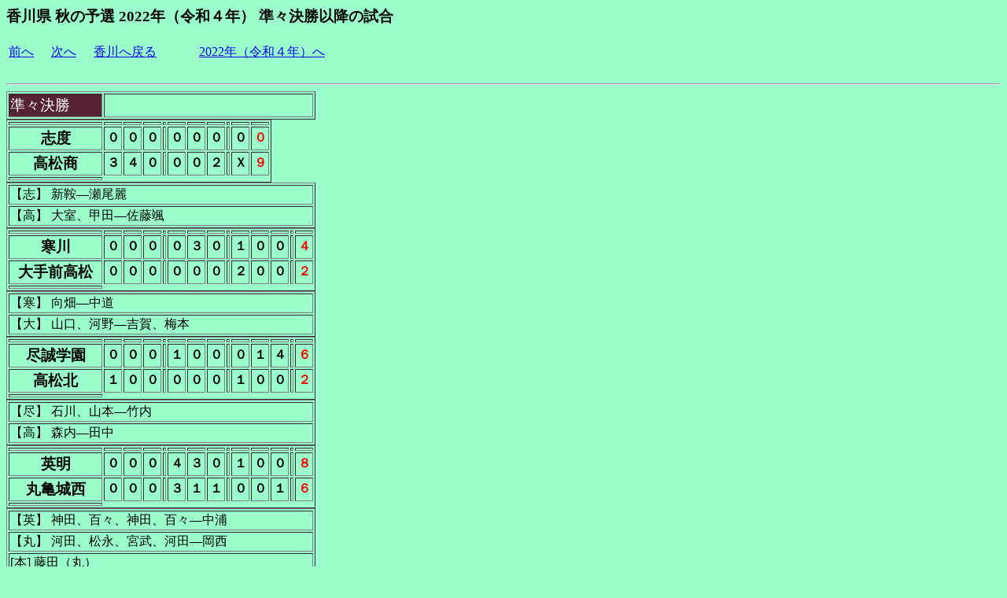

--- FILE ---
content_type: text/html
request_url: http://koushien.s100.xrea.com/aki9/kagawa/22.htm
body_size: 1196
content:
<html>
<head>
<meta name="viewport" content="width=device-width,initial-scale=1">
<meta http-equiv="Content-Type"
content="text/html;charset=shift_jis">
<title>香川県秋の予選2022年（令和４年）</title>
</head>
<body bgcolor="#9affcb">
<h3><a name="ue">香川県 秋の予選 2022年（令和４年） 準々決勝以降の試合</a></h3>
<table>
<tr>
<td width="50"><a href="21.htm">前へ</a></td><td width="50">
<a href="23.htm">次へ</a></td><td width="130">
<a href="../9-1.htm">香川へ戻る</a></td>
<td><a href="../../nendobetu2/22.htm">2022年（令和４年）へ</a></td>
</tr>
</table><br>
<hr>

<table border>
<td width="115" bgcolor="#552233"><font color="white"><big>準々決勝</big></font></td><td width="262"></td>
</table>
<table border>
<tr>
<th width="115"></th>
<th width="19"></th><th width="19"></th><th width="19"></th>
<th></th>
<th width="19"></th><th width="19"></th><th width="19"></th>
<th></th>
<th width="19"></th>
<th width="19"></th>
</tr>
<tr>
<th><big>志度</big></th>
<th>０</th><th>０</th><th>０</th><th></th>
<th>０</th><th>０</th><th>０</th><th></th>
<th>０</th>
<th><font color="red">０</font></th>
</tr>
<tr>
<th><big>高松商</big></th>
<th>３</th><th>４</th><th>０</th><th></th>
<th>０</th><th>０</th><th>２</th><th></th>
<th>Ｘ</th>
<th><font color="red">９</font></th>
</tr>
<tr>
<th></th>
</tr>
</table>
<table border>
<tr>
<td width="383">【志】 新鞍―瀬尾麗</td>
</tr>
<tr>
<td>【高】 大室、甲田―佐藤颯</td>
</tr>
</table>


<table border>
<tr>
<th width="115"></th>
<th width="19"></th><th width="19"></th><th width="19"></th>
<th></th>
<th width="19"></th><th width="19"></th><th width="19"></th>
<th></th>
<th width="19"></th><th width="19"></th><th width="19"></th>
<th></th>
<th width="19"></th>
</tr>
<tr>
<th><big>寒川</big></th>
<th>０</th><th>０</th><th>０</th><th></th>
<th>０</th><th>３</th><th>０</th><th></th>
<th>１</th><th>０</th><th>０</th><th></th>
<th><font color="red">４</font></th>
</tr>
<tr>
<th><big>大手前高松</big></th>
<th>０</th><th>０</th><th>０</th><th></th>
<th>０</th><th>０</th><th>０</th><th></th>
<th>２</th><th>０</th><th>０</th><th></th>
<th><font color="red">２</font></th>
</tr>
<tr>
<th></th>
</tr>
</table>
<table border>
<tr>
<td width="383">【寒】 向畑―中道</td>
</tr>
<tr>
<td>【大】 山口、河野―吉賀、梅本</td>
</tr>
</table>


<table border>
<tr>
<th width="115"></th>
<th width="19"></th><th width="19"></th><th width="19"></th>
<th></th>
<th width="19"></th><th width="19"></th><th width="19"></th>
<th></th>
<th width="19"></th><th width="19"></th><th width="19"></th>
<th></th>
<th width="19"></th>
</tr>
<tr>
<th><big>尽誠学園</big></th>
<th>０</th><th>０</th><th>０</th><th></th>
<th>１</th><th>０</th><th>０</th><th></th>
<th>０</th><th>１</th><th>４</th><th></th>
<th><font color="red">６</font></th>
</tr>
<tr>
<th><big>高松北</big></th>
<th>１</th><th>０</th><th>０</th><th></th>
<th>０</th><th>０</th><th>０</th><th></th>
<th>１</th><th>０</th><th>０</th><th></th>
<th><font color="red">２</font></th>
</tr>
<tr>
<th></th>
</tr>
</table>
<table border>
<tr>
<td width="383">【尽】 石川、山本―竹内</td>
</tr>
<tr>
<td>【高】 森内―田中</td>
</tr>
</table>


<table border>
<tr>
<th width="115"></th>
<th width="19"></th><th width="19"></th><th width="19"></th>
<th></th>
<th width="19"></th><th width="19"></th><th width="19"></th>
<th></th>
<th width="19"></th><th width="19"></th><th width="19"></th>
<th></th>
<th width="19"></th>
</tr>
<tr>
<th><big>英明</big></th>
<th>０</th><th>０</th><th>０</th><th></th>
<th>４</th><th>３</th><th>０</th><th></th>
<th>１</th><th>０</th><th>０</th><th></th>
<th><font color="red">８</font></th>
</tr>
<tr>
<th><big>丸亀城西</big></th>
<th>０</th><th>０</th><th>０</th><th></th>
<th>３</th><th>１</th><th>１</th><th></th>
<th>０</th><th>０</th><th>１</th><th></th>
<th><font color="red">６</font></th>
</tr>
<tr>
<th></th>
</tr>
</table>
<table border>
<tr>
<td width="383">【英】 神田、百々、神田、百々―中浦</td>
</tr>
<tr>
<td>【丸】 河田、松永、宮武、河田―岡西</td>
</tr>
<tr>
<td>[本] 藤田（丸）</td>
</tr>
</table>






<hr>



<table border>
<td width="115" bgcolor="#552233"><font color="white"><big>準決勝</big></font></td><td width="262"></td>
</table>
<table border>
<tr>
<th width="115"></th>
<th width="19"></th><th width="19"></th><th width="19"></th>
<th></th>
<th width="19"></th><th width="19"></th><th width="19"></th>
<th></th>
<th width="19"></th><th width="19"></th><th width="19"></th>
<th></th>
<th width="19"></th>
</tr>
<tr>
<th><big>寒川</big></th>
<th>１</th><th>０</th><th>０</th><th></th>
<th>０</th><th>３</th><th>０</th><th></th>
<th>０</th><th>０</th><th>２</th><th></th>
<th><font color="red">６</font></th>
</tr>
<tr>
<th><big>高松商</big></th>
<th>０</th><th>０</th><th>０</th><th></th>
<th>３</th><th>２</th><th>２</th><th></th>
<th>０</th><th>０</th><th>Ｘ</th><th></th>
<th><font color="red">７</font></th>
</tr>
<tr>
<th></th>
</tr>
</table>
<table border="1">
<tr>
<td width="383">【寒】 向畑―中道</td>
</tr>
<tr>
<td>【高】 大室―佐藤颯</td>
</tr>
<tr>
<td>[本] 平野（寒）</td>
</tr>
</table>



<table border>
<tr>
<th width="115"></th>
<th width="19"></th><th width="19"></th><th width="19"></th>
<th></th>
<th width="19"></th><th width="19"></th><th width="19"></th>
<th></th>
<th width="19"></th><th width="19"></th><th width="19"></th>
<th></th>
<th width="19"></th>
</tr>
<tr>
<th><big>英明</big></th>
<th>０</th><th>０</th><th>０</th><th></th>
<th>１</th><th>０</th><th>０</th><th></th>
<th>１</th><th>１</th><th>２</th><th></th>
<th><font color="red">５</font></th>
</tr>
<tr>
<th><big>尽誠学園</big></th>
<th>０</th><th>０</th><th>２</th><th></th>
<th>１</th><th>０</th><th>０</th><th></th>
<th>０</th><th>１</th><th>０</th><th></th>
<th><font color="red">４</font></th>
</tr>
<tr>
<th></th>
</tr>
</table>
<table border="1">
<tr>
<td width="383">【英】 神田―中浦</td>
</tr>
<tr>
<td>【尽】 石川―竹内</td>
</tr>
<tr>
<td>[本] 大内（尽）</td>
</tr>
</table>









<hr>

<table border="1">
  <tbody>
  <tr>
    <td bgcolor="#887711" width="115"><font color="white"><big>３位決定戦<big></font></big></big></td>
    <td width="262"></td></tr></tbody></table>
<table border>
<tr>
<th width="115"></th>
<th width="19"></th><th width="19"></th><th width="19"></th>
<th></th>
<th width="19"></th><th width="19"></th><th width="19"></th>
<th></th>
<th width="19"></th><th width="19"></th><th width="19"></th>
<th></th>
<th width="19"></th>
</tr>
<tr>
<th><big>尽誠学園</big></th>
<th>１</th><th>０</th><th>０</th><th></th>
<th>０</th><th>０</th><th>０</th><th></th>
<th>３</th><th>０</th><th>０</th><th></th>
<th><font color="red">４</font></th>
</tr>
<tr>
<th><big>寒川</big></th>
<th>０</th><th>０</th><th>２</th><th></th>
<th>０</th><th>０</th><th>０</th><th></th>
<th>０</th><th>０</th><th>０</th><th></th>
<th><font color="red">２</font></th>
</tr>
<tr>
<th></th>
</tr>
</table>
<table border="1">
<tr>
<td width="383">【尽】 石川、山本―竹内</td>
</tr>
<tr>
<td>【寒】 迎畑―中道</td>
</tr>
</table>










<hr></a>
<table border>
<td width="115" bgcolor="#332255"><font color="white"><big>決勝<big></font></td><td width="262"></td>
</table>
<table border>
<tr>
<th width="115"></th>
<th width="19"></th><th width="19"></th><th width="19"></th>
<th></th>
<th width="19"></th><th width="19"></th><th width="19"></th>
<th></th>
<th width="19"></th><th width="19"></th><th width="19"></th>
<th></th>
<th width="19"></th>
</tr>
<tr>
<th><big>英明</big></th>
<th>１</th><th>０</th><th>２</th><th></th>
<th>０</th><th>０</th><th>１</th><th></th>
<th>０</th><th>０</th><th>０</th><th></th>
<th><font color="red">４</font></th>
</tr>
<tr>
<th><big>高松商</big></th>
<th>２</th><th>０</th><th>０</th><th></th>
<th>０</th><th>０</th><th>０</th><th></th>
<th>０</th><th>０</th><th>０</th><th></th>
<th><font color="red">２</font></th>
</tr>
<tr>
<th></th>
</tr>
</table>
<table border="1">
<tr>
<td width="383">【英】 神田、下村―中浦</td>
</tr>
<tr>
<td>【高】 佐藤晋、大室―佐藤颯</td>
</tr>
<tr>
<td>[本] 久保（高）</td>
</tr>
</table>





<hr>
</body>
</html>